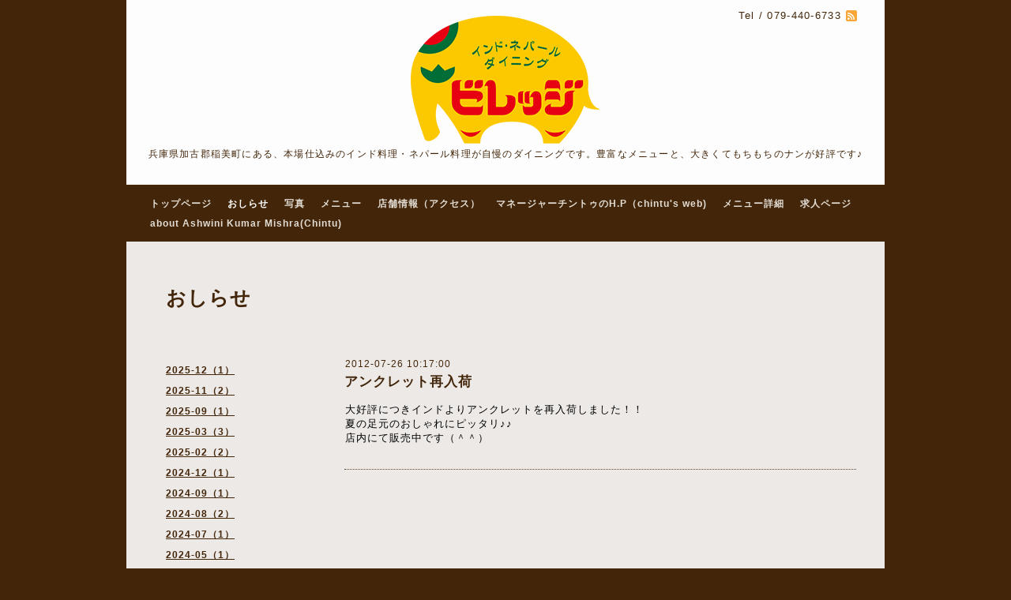

--- FILE ---
content_type: text/html; charset=utf-8
request_url: https://village-inami.com/info/296983
body_size: 4603
content:
<!DOCTYPE html PUBLIC "-//W3C//DTD XHTML 1.0 Transitional//EN" "http://www.w3.org/TR/xhtml1/DTD/xhtml1-transitional.dtd">
<html xmlns="http://www.w3.org/1999/xhtml" xml:lang="ja" lang="ja">
<head>
<meta http-equiv="content-type" content="text/html; charset=utf-8" />
<title>稲美町のインド・ネパール ダイニング　ビレッジ - アンクレット再入荷</title>
<meta name="viewport" content="width=device-width, initial-scale=1, maximum-scale=1, user-scalable=yes" />
<meta name="keywords" content="インド・ネパール ダイニング　ビレッジ,アジア・エスニック" />
<meta name="description" content="兵庫県加古郡稲美町にある、本場仕込みのインド料理・ネパール料理が自慢のダイニングです。豊富なメニューと、大きくてもちもちのナンが好評です♪" />
<meta property="og:title" content="アンクレット再入荷" />
<meta property="og:image" content="https://cdn.goope.jp/2216/141217140516k4ca.png" />
<meta property="og:site_name" content="稲美町のインド・ネパール ダイニング　ビレッジ" />
<meta http-equiv="content-style-type" content="text/css" />
<meta http-equiv="content-script-type" content="text/javascript" />
<link rel="shortcut icon" href="//cdn.goope.jp/2216/200619122901-5eec30fd55147.ico" />
<link rel="alternate" type="application/rss+xml" title="稲美町のインド・ネパール ダイニング　ビレッジ / RSS" href="/feed.rss" />
<style type="text/css" media="all">@import "/style.css?169300-1723197931";</style>
<script type="text/javascript" src="/assets/jquery/jquery-1.9.1.min.js"></script>
<script type="text/javascript" src="/js/tooltip.js"></script>
<script type="text/javascript" src="/assets/colorbox/jquery.colorbox-min.js"></script>
<script type="text/javascript" src="/assets/jscrollpane/jscrollpane.js"></script>
<script type="text/javascript" src="/assets/bgstretcher/bgstretcher.js"></script>
<script type="text/javascript" src="/assets/responsiveslides/responsiveslides.min.js"></script>
<script type="text/javascript" src="/assets/footerfixed/footerfixed.js"></script>

<script>
    $(document).ready(function(){
        $("#main").find(".thickbox").colorbox({rel:'thickbox',maxWidth: '98%'});  
    });
</script> 

<!-- Google tag (gtag.js) -->
<script async src="https://www.googletagmanager.com/gtag/js?id=G-MDR67H7HZQ"></script>
<script>
  window.dataLayer = window.dataLayer || [];
  function gtag(){dataLayer.push(arguments);}
  gtag('js', new Date());

  gtag('config', 'G-MDR67H7HZQ');
</script>

</head>
    <body id="info" class="smartphone">

        <div id="wrapper" class="bg_slide">
            <div id="wrapper_inner">
            
                    <div class="shop_title">
                            <div class="shop_rss"><a href="/feed.rss"><img src="/img/icon/rss2.png" /></a></div>
                            <div class="shop_tel">Tel&nbsp;/&nbsp;079-440-6733</div>
                    </div>        
    
                    <div class="site_title">
                            <h1 class="site_logo"><a href="https://village-inami.com"><img src='//cdn.goope.jp/2216/141217140516k4ca_m.png' alt='稲美町のインド・ネパール ダイニング　ビレッジ' /></a></h1>
                            <div class="site_description site_description_smartphone">兵庫県加古郡稲美町にある、本場仕込みのインド料理・ネパール料理が自慢のダイニングです。豊富なメニューと、大きくてもちもちのナンが好評です♪</div>
                    </div>        
                
      
              
      <!-- END top -->     
          
        <!-- ナビゲーション部分ここから // -->
        <script>
        $(function(){
            $(".menubtn").click(function(){
                $("#navi_inner").slideToggle(1000);
                });
            });
        </script>
        
        <div id="navi">
            <div class="menubtn">MENU ▼</div>           
            <div id="navi_inner"> 
                <ul>
                    
                    <li><a href="/"  class="navi_top">トップページ</a></li>
                    
                    <li><a href="/info"  class="navi_info active">おしらせ</a><ul class="sub_navi">
<li><a href='/info/2025-12'>2025-12（1）</a></li>
<li><a href='/info/2025-11'>2025-11（2）</a></li>
<li><a href='/info/2025-09'>2025-09（1）</a></li>
<li><a href='/info/2025-03'>2025-03（3）</a></li>
<li><a href='/info/2025-02'>2025-02（2）</a></li>
<li><a href='/info/2024-12'>2024-12（1）</a></li>
<li><a href='/info/2024-09'>2024-09（1）</a></li>
<li><a href='/info/2024-08'>2024-08（2）</a></li>
<li><a href='/info/2024-07'>2024-07（1）</a></li>
<li><a href='/info/2024-05'>2024-05（1）</a></li>
<li><a href='/info/2023-12'>2023-12（1）</a></li>
<li><a href='/info/2023-10'>2023-10（1）</a></li>
<li><a href='/info/2023-09'>2023-09（1）</a></li>
<li><a href='/info/2023-08'>2023-08（2）</a></li>
<li><a href='/info/2023-07'>2023-07（2）</a></li>
<li><a href='/info/2023-06'>2023-06（1）</a></li>
<li><a href='/info/2023-05'>2023-05（3）</a></li>
<li><a href='/info/2023-04'>2023-04（4）</a></li>
<li><a href='/info/2023-03'>2023-03（2）</a></li>
<li><a href='/info/2023-02'>2023-02（2）</a></li>
<li><a href='/info/2023-01'>2023-01（1）</a></li>
<li><a href='/info/2022-12'>2022-12（3）</a></li>
<li><a href='/info/2022-11'>2022-11（1）</a></li>
<li><a href='/info/2022-08'>2022-08（1）</a></li>
<li><a href='/info/2022-03'>2022-03（1）</a></li>
<li><a href='/info/2022-01'>2022-01（1）</a></li>
<li><a href='/info/2021-12'>2021-12（1）</a></li>
<li><a href='/info/2021-10'>2021-10（2）</a></li>
<li><a href='/info/2021-08'>2021-08（1）</a></li>
<li><a href='/info/2021-07'>2021-07（1）</a></li>
<li><a href='/info/2021-06'>2021-06（1）</a></li>
<li><a href='/info/2021-04'>2021-04（1）</a></li>
<li><a href='/info/2021-02'>2021-02（1）</a></li>
<li><a href='/info/2021-01'>2021-01（1）</a></li>
<li><a href='/info/2020-07'>2020-07（2）</a></li>
<li><a href='/info/2020-05'>2020-05（1）</a></li>
<li><a href='/info/2020-04'>2020-04（1）</a></li>
<li><a href='/info/2019-12'>2019-12（2）</a></li>
<li><a href='/info/2019-10'>2019-10（1）</a></li>
<li><a href='/info/2019-07'>2019-07（1）</a></li>
<li><a href='/info/2019-05'>2019-05（1）</a></li>
<li><a href='/info/2019-04'>2019-04（2）</a></li>
<li><a href='/info/2019-03'>2019-03（2）</a></li>
<li><a href='/info/2019-02'>2019-02（1）</a></li>
<li><a href='/info/2018-12'>2018-12（1）</a></li>
<li><a href='/info/2018-11'>2018-11（1）</a></li>
<li><a href='/info/2018-10'>2018-10（2）</a></li>
<li><a href='/info/2018-09'>2018-09（1）</a></li>
<li><a href='/info/2018-02'>2018-02（1）</a></li>
<li><a href='/info/2017-10'>2017-10（1）</a></li>
<li><a href='/info/2017-07'>2017-07（2）</a></li>
<li><a href='/info/2017-05'>2017-05（1）</a></li>
<li><a href='/info/2017-04'>2017-04（1）</a></li>
<li><a href='/info/2017-02'>2017-02（1）</a></li>
<li><a href='/info/2016-12'>2016-12（1）</a></li>
<li><a href='/info/2016-10'>2016-10（1）</a></li>
<li><a href='/info/2016-06'>2016-06（1）</a></li>
<li><a href='/info/2016-05'>2016-05（3）</a></li>
<li><a href='/info/2016-01'>2016-01（2）</a></li>
<li><a href='/info/2015-12'>2015-12（2）</a></li>
<li><a href='/info/2014-10'>2014-10（1）</a></li>
<li><a href='/info/2014-08'>2014-08（1）</a></li>
<li><a href='/info/2014-07'>2014-07（1）</a></li>
<li><a href='/info/2014-06'>2014-06（1）</a></li>
<li><a href='/info/2013-12'>2013-12（1）</a></li>
<li><a href='/info/2013-09'>2013-09（1）</a></li>
<li><a href='/info/2013-07'>2013-07（1）</a></li>
<li><a href='/info/2013-06'>2013-06（1）</a></li>
<li><a href='/info/2013-02'>2013-02（1）</a></li>
<li><a href='/info/2012-11'>2012-11（1）</a></li>
<li><a href='/info/2012-10'>2012-10（1）</a></li>
<li><a href='/info/2012-09'>2012-09（2）</a></li>
<li><a href='/info/2012-07'>2012-07（1）</a></li>
<li><a href='/info/2012-05'>2012-05（4）</a></li>
<li><a href='/info/2012-02'>2012-02（2）</a></li>
<li><a href='/info/2012-01'>2012-01（1）</a></li>
<li><a href='/info/2011-12'>2011-12（1）</a></li>
<li><a href='/info/2011-10'>2011-10（2）</a></li>
<li><a href='/info/2011-09'>2011-09（2）</a></li>
<li><a href='/info/2011-08'>2011-08（2）</a></li>
<li><a href='/info/2011-07'>2011-07（3）</a></li>
<li><a href='/info/2011-06'>2011-06（1）</a></li>
<li><a href='/info/2011-05'>2011-05（2）</a></li>
<li><a href='/info/2011-04'>2011-04（1）</a></li>
<li><a href='/info/2011-03'>2011-03（3）</a></li>
<li><a href='/info/2011-02'>2011-02（2）</a></li>
<li><a href='/info/2011-01'>2011-01（4）</a></li>
<li><a href='/info/2010-12'>2010-12（2）</a></li>
<li><a href='/info/2010-11'>2010-11（4）</a></li>
<li><a href='/info/2010-07'>2010-07（1）</a></li>
<li><a href='/info/2010-04'>2010-04（1）</a></li>
</ul>
</li>
                    
                    <li><a href="/photo"  class="navi_photo">写真</a></li>
                    
                    <li><a href="/menu"  class="navi_menu">メニュー</a></li>
                    
                    <li><a href="/about"  class="navi_about">店舗情報（アクセス）</a></li>
                    
                    <li><a href="http://music.geocities.jp/chintu_mishra5/" target="_blank" class="navi_links links_1660">マネージャーチントゥのH.P（chintu's web)</a></li>
                    
                    <li><a href="http://village-inami.com/photo/album/59573"  class="navi_links links_1661">メニュー詳細</a></li>
                    
                    <li><a href="/recruit"  class="navi_recruit">求人ページ</a></li>
                    
                    <li><a href="/free/chintu"  class="navi_free free_189989">about Ashwini Kumar Mishra(Chintu)</a></li>
                                                  
                </ul>
            <br class="clear" />
            </div>
        </div>
        <!-- // ナビゲーション部分ここまで -->                  
        <div class="under_navi"></div>          
      
        <div id="contents">
            <div id="contents_inner">

                <ul class="sub_navi_side">
                      
                                           
                      
                      <ul class="sub_navi">
<li><a href='/info/2025-12'>2025-12（1）</a></li>
<li><a href='/info/2025-11'>2025-11（2）</a></li>
<li><a href='/info/2025-09'>2025-09（1）</a></li>
<li><a href='/info/2025-03'>2025-03（3）</a></li>
<li><a href='/info/2025-02'>2025-02（2）</a></li>
<li><a href='/info/2024-12'>2024-12（1）</a></li>
<li><a href='/info/2024-09'>2024-09（1）</a></li>
<li><a href='/info/2024-08'>2024-08（2）</a></li>
<li><a href='/info/2024-07'>2024-07（1）</a></li>
<li><a href='/info/2024-05'>2024-05（1）</a></li>
<li><a href='/info/2023-12'>2023-12（1）</a></li>
<li><a href='/info/2023-10'>2023-10（1）</a></li>
<li><a href='/info/2023-09'>2023-09（1）</a></li>
<li><a href='/info/2023-08'>2023-08（2）</a></li>
<li><a href='/info/2023-07'>2023-07（2）</a></li>
<li><a href='/info/2023-06'>2023-06（1）</a></li>
<li><a href='/info/2023-05'>2023-05（3）</a></li>
<li><a href='/info/2023-04'>2023-04（4）</a></li>
<li><a href='/info/2023-03'>2023-03（2）</a></li>
<li><a href='/info/2023-02'>2023-02（2）</a></li>
<li><a href='/info/2023-01'>2023-01（1）</a></li>
<li><a href='/info/2022-12'>2022-12（3）</a></li>
<li><a href='/info/2022-11'>2022-11（1）</a></li>
<li><a href='/info/2022-08'>2022-08（1）</a></li>
<li><a href='/info/2022-03'>2022-03（1）</a></li>
<li><a href='/info/2022-01'>2022-01（1）</a></li>
<li><a href='/info/2021-12'>2021-12（1）</a></li>
<li><a href='/info/2021-10'>2021-10（2）</a></li>
<li><a href='/info/2021-08'>2021-08（1）</a></li>
<li><a href='/info/2021-07'>2021-07（1）</a></li>
<li><a href='/info/2021-06'>2021-06（1）</a></li>
<li><a href='/info/2021-04'>2021-04（1）</a></li>
<li><a href='/info/2021-02'>2021-02（1）</a></li>
<li><a href='/info/2021-01'>2021-01（1）</a></li>
<li><a href='/info/2020-07'>2020-07（2）</a></li>
<li><a href='/info/2020-05'>2020-05（1）</a></li>
<li><a href='/info/2020-04'>2020-04（1）</a></li>
<li><a href='/info/2019-12'>2019-12（2）</a></li>
<li><a href='/info/2019-10'>2019-10（1）</a></li>
<li><a href='/info/2019-07'>2019-07（1）</a></li>
<li><a href='/info/2019-05'>2019-05（1）</a></li>
<li><a href='/info/2019-04'>2019-04（2）</a></li>
<li><a href='/info/2019-03'>2019-03（2）</a></li>
<li><a href='/info/2019-02'>2019-02（1）</a></li>
<li><a href='/info/2018-12'>2018-12（1）</a></li>
<li><a href='/info/2018-11'>2018-11（1）</a></li>
<li><a href='/info/2018-10'>2018-10（2）</a></li>
<li><a href='/info/2018-09'>2018-09（1）</a></li>
<li><a href='/info/2018-02'>2018-02（1）</a></li>
<li><a href='/info/2017-10'>2017-10（1）</a></li>
<li><a href='/info/2017-07'>2017-07（2）</a></li>
<li><a href='/info/2017-05'>2017-05（1）</a></li>
<li><a href='/info/2017-04'>2017-04（1）</a></li>
<li><a href='/info/2017-02'>2017-02（1）</a></li>
<li><a href='/info/2016-12'>2016-12（1）</a></li>
<li><a href='/info/2016-10'>2016-10（1）</a></li>
<li><a href='/info/2016-06'>2016-06（1）</a></li>
<li><a href='/info/2016-05'>2016-05（3）</a></li>
<li><a href='/info/2016-01'>2016-01（2）</a></li>
<li><a href='/info/2015-12'>2015-12（2）</a></li>
<li><a href='/info/2014-10'>2014-10（1）</a></li>
<li><a href='/info/2014-08'>2014-08（1）</a></li>
<li><a href='/info/2014-07'>2014-07（1）</a></li>
<li><a href='/info/2014-06'>2014-06（1）</a></li>
<li><a href='/info/2013-12'>2013-12（1）</a></li>
<li><a href='/info/2013-09'>2013-09（1）</a></li>
<li><a href='/info/2013-07'>2013-07（1）</a></li>
<li><a href='/info/2013-06'>2013-06（1）</a></li>
<li><a href='/info/2013-02'>2013-02（1）</a></li>
<li><a href='/info/2012-11'>2012-11（1）</a></li>
<li><a href='/info/2012-10'>2012-10（1）</a></li>
<li><a href='/info/2012-09'>2012-09（2）</a></li>
<li><a href='/info/2012-07'>2012-07（1）</a></li>
<li><a href='/info/2012-05'>2012-05（4）</a></li>
<li><a href='/info/2012-02'>2012-02（2）</a></li>
<li><a href='/info/2012-01'>2012-01（1）</a></li>
<li><a href='/info/2011-12'>2011-12（1）</a></li>
<li><a href='/info/2011-10'>2011-10（2）</a></li>
<li><a href='/info/2011-09'>2011-09（2）</a></li>
<li><a href='/info/2011-08'>2011-08（2）</a></li>
<li><a href='/info/2011-07'>2011-07（3）</a></li>
<li><a href='/info/2011-06'>2011-06（1）</a></li>
<li><a href='/info/2011-05'>2011-05（2）</a></li>
<li><a href='/info/2011-04'>2011-04（1）</a></li>
<li><a href='/info/2011-03'>2011-03（3）</a></li>
<li><a href='/info/2011-02'>2011-02（2）</a></li>
<li><a href='/info/2011-01'>2011-01（4）</a></li>
<li><a href='/info/2010-12'>2010-12（2）</a></li>
<li><a href='/info/2010-11'>2010-11（4）</a></li>
<li><a href='/info/2010-07'>2010-07（1）</a></li>
<li><a href='/info/2010-04'>2010-04（1）</a></li>
</ul>
                     
                      
                                           
                      
                                           
                      
                                           
                      
                                           
                      
                                           
                      
                                           
                      
                                           
                                                    
                </ul>    

        <!-- メイン部分ここから -->
        <div id="main">
            <div id="main_inner">
  
    
    <!----------------------------------------------

      ページ：インフォメーション
      ---------------------------------------------->
      
    <h2 class="page_title">おしらせ</h2>
    <div class="info_area">
        <div class="autopagerize_page_element">  
            
            <div class="info ">
                <div class="info_date"> 2012-07-26 10:17:00</div>
                <div class="info_title">
                        <a href="/info/296983">アンクレット再入荷</a>
                </div>                    
                <div class="info_photo">
                  
                </div>
                <div class="info_body">
                  <p>大好評につきインドよりアンクレットを再入荷しました！！</p><p>夏の足元のおしゃれにピッタリ♪♪</p><p>店内にて販売中です（＾＾）</p>
                </div>
                <br class="clear">       
            </div>
               
        </div>
    </div>
    

    

    

    


    


    


    
    

    

    
    
  </div>
  </div>
  <!-- // メイン部分ここまで -->
        </div>
    </div>
    <!-- // contentsここまで -->
       <!-- フッター部分ここから // -->
        <div id="footer">
        <div id="footer_inner">        
    <!-- BEGIN top -->
    <!----------------------------------------------
        
          ページ：トップ
        
     ---------------------------------------------->

    <script type="text/javascript">
      $(document).ready(function(){
        $('.top_info_message,.welcome_area_message').css('visibility', 'hidden');

        var imgs = [];
      
        $(".slideshow_img").each(function(index, element) {
          imgs.push(element.src);
        });

        if (imgs.length == 0) {
           imgs = [
            "/img/theme_salon2/salon2_slide_img_2.jpg",
            "/img/theme_salon2/salon2_slide_img_3.jpg", 
            "/img/theme_salon2/salon2_slide_img_1.jpg",
          ]; 
        }

        //  Initialize Backgound Stretcher
        $('.bg_slide').bgStretcher({
          images:imgs, 
          maxWidth: 1500,
          imageWidth: 1024, 
          imageHeight: 768,
          nextSlideDelay: ,
          slideShowSpeed: 'slow',
          transitionEffect: 'fade',
          sequenceMode: 'normal',
          anchoringImg: 'center center',
          anchoring: 'center center'
        });
      });

      $(window).on('load', function() {
        $('.top_info_message,.welcome_area_message').jScrollPane();
        $('.top_info_message,.welcome_area_message').css('visibility', 'visible');
      });
    </script>

<!-- TOPの背景イメージ読み込みのためのスライド画像 // -->
<div class="bgstretcher_img">
  
</div>

                <div id="welcome_info_area" class="clearfix">
                    <div class="welcome_info_area_inner">
                              <div class="welcome_area">
                                  <h2 class="welcome_area_title">Welcome</h2>
                                  <ul class="welcome_area_message welcome_area_message_smartphone"><li></li></ul>
                              </div>                    
                              <div class="top_info_area">
                                  <h2 class="top_info_title">Information</h2>

                                  <ul class="top_info_message top_info_message_smartphone">
                                      
                                  </ul>
                              
                              </div>  
                    </div>            
                </div>                                            
                

         <script type="text/javascript">
    $(window).on('load', function() {
        $('.today_area').jScrollPane();
    });
     </script>       
              <!-- サイドバー部分ここから // -->
              <div id="sidebar">
                  <div id="sidebar_inner" class="clearfix">
                      
                       <!-- ナビゲーションパーツここから // -->
                        <div class="navi_parts_smartphone">
                        <div id="social_widgets">
<div  id="widget_facebook_like" class="social_widget">
<div style="text-align:left;padding-bottom:10px;">
<iframe src="//www.facebook.com/plugins/like.php?href=https%3A%2F%2Fvillage-inami.com&amp;width&amp;layout=button_count&amp;action=like&amp;show_faces=false&amp;share=true&amp;height=21&amp;appId=837439917751931" scrolling="no" frameborder="0" style="border:none; overflow:hidden; height:21px;" allowTransparency="true"></iframe>
</div>
</div>
<div id="widget_facebook_follow" class="social_widget social_widget_facebook_likebox">
<div style="text-align:left;padding-bottom:10px;">
  <iframe src="https://www.facebook.com/plugins/page.php?href=https%3A%2F%2Fwww.facebook.com%2F194733040575066&tabs&width=340&height=70&small_header=true&adapt_container_width=true&hide_cover=true&show_facepile=false&appId" width="340" height="70" style="border:none;overflow:hidden;width:100%;" scrolling="no" frameborder="0" allowTransparency="true"></iframe>
</div>
</div>

</div>

                        </div>
                       <!-- // ナビゲーションパーツここまで -->
                       
                <div class="today_area today_area_smartphone">
                      <div class="today_title">2026.01.20 Tuesday</div>
                          
                  </div> 

        <div class="counter_area counter_area_smartphone">
            <div class="counter_title">カウンター</div>
            <div class="counter_today">
            Today&nbsp;:&nbsp;<span class="num">82</span>
            </div>
            <div class="counter_yesterday">
            Yesterday&nbsp;:&nbsp;<span class="num">166</span>
            </div>
            <div class="counter_total">
            Total&nbsp;:&nbsp;<span class="num">778611</span>
            </div>
        </div>
        
        <div class="qr_area qr_area_smartphone">
            <div class="qr_title">携帯サイト</div>
            <div class="qr_img"><img src="//r.goope.jp/qr/village-inami"width="100" height="100" /></div>
        </div>  

</div>
</div>

<!-- // サイドバー部分ここまで -->   

                    <!-- // コピーライト部分ここから -->   
                    <div id="footer_copyright">    
                          <div id="footer_copyright_inner">                                                    
                              <!--  スマホ用店舗名表示部分 -->
                              <div class="shop_title_footer clearfix">
                                  <div class="shop_info_footer">
                                      <div class="shop_rss_footer"><a href="/feed.rss"><img src="/img/icon/rss2.png" /></a></div>
                                      <div class="shop_name_footer">インド・ネパール ダイニング＆カフェ　ビレッジ&nbsp; </div>
                                  </div>
                                  <div class="shop_tel_footer">079-440-6733</div>
                              </div>
                              <!--  スマホ用店舗名表示部分ここまで -->         
                              <div>     
                                  <div class="copyright copyright_smartphone">&copy;2026 <a href="https://village-inami.com">インド・ネパール ダイニング＆カフェ　ビレッジ</a>. All Rights Reserved.
                                  </div>       
                                  <div class="powered powered_smartphone"></div>      
                          </div>              
                        </div>
                    </div>  
                    <!-- // コピーライト部分ここまで -->   
            </div>
            </div>
            <!-- // フッター部分ここまで -->
         
        <!-- wrapper_innerここまで -->     
        </div>
    <!--  wrapperここまで -->     
    </div>




</body>
</html>            

--- FILE ---
content_type: text/css; charset=utf-8
request_url: https://village-inami.com/style.css?169300-1723197931
body_size: 11099
content:
/* -----------------------------------------

  Goope Style / Salon2

----------------------------------------- */
/* -----------------------------------------
カラーCSS読み込み
----------------------------------------- */



/* ---------------------------------

 reset CSS

--------------------------------- */

html,div,span,object,iframe,h1,h2,h3,h4,h5,h6,p,blockquote,pre,abbr,address,cite,code,del,dfn,em,img,ins,kbd,q,samp,small,strong,sub,sup,var,b,i,dl,dt,dd,ol,ul,li,fieldset,form,label,legend,table,caption,tbody,tfoot,thead,tr,th,td,article,aside,canvas,details,figcaption,figure,footer,header,hgroup,menu,nav,section,summary,time,mark,audio,video{margin:0;padding:0;border:0;outline:0;font-size:100%;vertical-align:baseline;background:transparent}
article,aside,details,figcaption,figure,footer,header,hgroup,menu,nav,section{display:block}
nav ul{list-style:none}
blockquote,q{quotes:none}
blockquote:before,blockquote:after,q:before,q:after{content:none}
a{margin:0;padding:0;font-size:100%;vertical-align:baseline;background:transparent}
ins{background-color:#ff9;color:#000;text-decoration:none}
mark{background-color:#ff9;color:#000;font-style:italic;font-weight:bold}
del{text-decoration:line-through}
abbr[title],dfn[title]{border-bottom:1px dotted;cursor:help}
hr{display:block;height:1px;border:0;border-top:1px solid #ccc;margin:1em 0;padding:0}
input,select{vertical-align:middle}
	
/* --------------------------------------
	
	clear
	
--------------------------------------- */

br.clear {
	font-size: 0;
	line-height: 0;
	clear: both;
	}

.clearfix:after {
	content: ".";
	display: block;
	height: 0;
	visibility: hidden;
	clear: both;
	}

/* --------------------------------------
	
	HTML再定義

--------------------------------------- */

html { 
  height:100%; 
  }

body{
    background:#43260a  repeat center top fixed;
    font:13px  arial,helvetica,"ＭＳ Ｐゴシック", "hiragino kaku gothic pro", "ヒラギノ角ゴ pro w3", "メイリオ", meiryo, "ＭＳ Ｐゴシック";
    letter-spacing:1px;
    word-wrap:break-word;
    height:100%;
    width:100%;
    margin:0 auto;
    }
 

html>body #wrapper {
  width: 960px;
  margin: 0 auto;
  height: auto !important; /*IE6対策*/
  height:100%; /*IE6対策*/
  min-height: 100%;
  background-image: url(/img/theme_salon2/white_09.png);
  background-repeat :repeat;
  } 
	
*html body #wrapper {
  margin: 0 35px;
  background-color: #ffffff;  
  filter:progid:DXImageTransform.Microsoft.AlphaImageLoader(src='/img/theme_salon2/white_09.png', sizingMethod='scale');
  }	

/* --- トップページのみ --- */     
body#top div#wrapper {
  width: 100%;
  height:auto !important; /*IE6対策*/
  height:100%; /*IE6対策*/
  min-height: 100%;
  background-image: none;  
  background-color: #65411f;
  } 
/* --- トップページのみ --- */   	 

div#wrapper_inner {
  height: auto;
  margin: 0 auto;
  }		
	
body#top div#wrapper_inner {
  height: auto;
  margin: 0 auto;
  }			

br.clear {
  font-size: 0;
  line-height: 0;
  clear: both;
  }

div#contents {
  margin: 0 auto; 
  padding-bottom: 50px;
  width: 960px;
  }
  
div#contents_inner {
  overflow:hidden;
  margin: 0 35px;
  }  
  
/* --- トップページのみ --- */   
body#top div#contents {
  margin: 0 auto;
  width: 100%;
  padding-bottom: 0px;
  }  
body#top div#contents_inner {
  margin: 0;
  }    		
/* --- トップページのみ --- */       		
	
div#header_inner {
  margin: 0;
  }	

div#main {
  float:right;
	}

/* --- Main float none area--- */  
body#free div#main, 	
body#reservation div#main, 	
body#coupon div#main, 	
body#contact div#main, 	
body#calendar div#main, 	
body#about div#main {
  float: none;
  }	
/* --- Main float none area--- */   
	
/* --- トップページのみ --- */   
body#top div#main {
  float: none;
  }
/* --- トップページのみ --- */   	
	
#main_inner {
  margin: 0;
  }	
  
.navi_parts_detail {
  text-align: left;
  }  

.rslides {
  display: none;
  }
   
/* --------------------------------------
	リンク
--------------------------------------- */

a:link {
	color: #43260a;
	text-decoration: none;
	}
	
a:visited {
	color: #43260a;
	text-decoration: none;
	}
  	
a:hover {
	color: #b1a185;
	text-decoration: none;
	}
	
a:active {
	color: #43260a;
	text-decoration: none;
	outline: none;
	}

/* --------------------------------------
	ヘッダー
	--------------------------------------- */

.shop_title {
    width:960px;
    position:relative;
    top:10px;
    margin:0 auto;
    text-align:right;
    }


.shop_rss {
    margin:3px 35px 0 6px;
    float:right;
    }


.shop_tel {
    color:#43260a;
    margin:2px 0 0 6px;
    font-size:13px;
    letter-spacing:0.1em;
    float:right;
    }


/* --------------------------------------
	ページタイトル
--------------------------------------- */

#main h2.page_title {
  color: #43260a;
  font-size: 25px;
  font-weight: bolder;
  text-align: left;
  margin: 0 0 0 -225px;
  _margin: 0;
  padding: 0 0 60px 0;
  }
  
/* --- 	サイドナビがないページ用 ---*/
body#free  #main h2.page_title, 	
body#reservation  #main h2.page_title, 	
body#coupon  #main h2.page_title, 	
body#contact  #main h2.page_title, 	   
body#about #main h2.page_title {
  margin: 0 !important;
  }  
 /* --- 	サイドナビがないページ用 ---*/
  
/* --- 	カレンダーページにのみ適用---*/
body#calendar #main h2.page_title  {
  margin: 0 0 20px 0;
  padding: 0 0 40px 0;  
  }  
/* --- 	カレンダーページにのみ適用 ---*/ 

/* --------------------------------------
	ナビゲーション
--------------------------------------- */
  
.menubtn {
  display: none;
  }  
  
body #navi {
  width: 960px;
  _width: 1000px;/*IE6対策*/
  margin-bottom: 55px;    
  background-repeat :repeat;  
  }   
  
html>body #navi {
  background-image: url(/img/theme_salon2/brown_09.png);
  background: #43260a;		
  } 
	
*html body #navi {
  filter:progid:DXImageTransform.Microsoft.AlphaImageLoader(src='/img/theme_salon2/brown_09.png', sizingMethod='scale');
  }  

/* --- トップページのみ --- */    
body#top #navi {
  width: 100%;
  position: static;
  margin: 0; 
  _position: absolute;/*IE6対策*/
  }	
/* --- トップページのみ --- */   

#navi_inner {
  display: block;
  padding: 0 0 10px 0;
  width: 960px;
  margin: 0 auto;
  overflow: hidden;
  }     
	
#navi_inner ul {
  list-style-type: none;
  padding: 12px 0 0;
  margin: 0 10px;
  line-height: 25px;
  position: relative;
  left: 50%;
  float: left;
  } 		
		
#navi_inner ul li {
  font-weight: bolder;  
  position: relative;
  left: -50%;
  float: left;
  }		

#navi_inner ul li a {
  display: block;
  padding: 0 10px 0;
  color: #e2dcd3;
  font-size: 12px;
  text-decoration: none;
  }
								
#navi_inner ul li a:hover {
  color: #ffffff;
  }

html>body #navi ul li .active {
  color: #ffffff;
  }
  
/* スマホ用サブナビを非表示 */
#navi ul.sub_navi {
  display: none !important;
  }
  
/* PC用サブナビ */  
.sub_navi_side {
  float: left;
  font-size: 12px;
  width: 200px;
  position: relative;
  padding: 0;
  top: 100px;
  }
  
.sub_navi_side ul.sub_navi {
  padding: 0;
  }  
  
body#free  .sub_navi_side, 	
body#reservation  .sub_navi_side, 	
body#coupon  .sub_navi_side, 	
body#contact  .sub_navi_side, 	   
body#about .sub_navi_side,
body#calendar .sub_navi_side {
  display: none;
  }  
  
ul.sub_navi_side li {
  }

ul.sub_navi_side li a {
  margin-bottom: 1px;
  padding: 0 15px 8px 15px;
  display: block;
  color: #43260a;
  font-weight: bold;
  text-decoration: underline;
  } 
  
ul.sub_navi_side li a:hover {
  color: #b1a185;
  }  
	
/* フリーページナビゲーション用 */
	
.free_area {
  }	

body .site_title {
  width: 960px;
  margin: 0 auto ;
  *margin: -20px auto 0; /* IE6,IE7のみ */
  text-align: center;
  padding: 10px 0 30px 0;   
  background-repeat : repeat;
  }        

html>body .site_title {
  background-image: url(/img/theme_salon2/white_09.png);
  } 
	
*html body .site_title {
  filter:progid:DXImageTransform.Microsoft.AlphaImageLoader(src='/img/theme_salon2/white_09.png', sizingMethod='scale');
  }	  

/* --- トップページのみ --- */    	
body#top .site_title {
  width: 100%;  
  }	
/* --- トップページのみ --- */	
  
h1.site_logo {
  width: 960px;
  margin: 0 auto;
  font-weight: bold;
  font: 45px  futura,Arial,Helvetica,"ＭＳ Ｐゴシック", "Hiragino Kaku Gothic Pro", "ヒラギノ角ゴ Pro W3", "メイリオ", Meiryo, "ＭＳ Ｐゴシック";
  padding: 10px 0 5px 0;	
  }
	
.site_description {
    width:960px;
    color:#43260a;
    letter-spacing:0.1em;
    margin:0 auto;
    font:12px  futura,arial,helvetica,"ＭＳ Ｐゴシック", "hiragino kaku gothic pro", "ヒラギノ角ゴ pro w3", "メイリオ", meiryo, "ＭＳ Ｐゴシック";
    }
  	

body#top .under_navi {
  padding-bottom: 300px;
  }		
  
h1.site_logo a:visited {
  text-decoration: underline;
  }
  	
h1.site_logo a:hover {
  text-decoration: underline;
  }
	
h1.site_logo a:active {
  text-decoration: underline;
  } 
		
/* --------------------------------------
	
	サイドバー
--------------------------------------- */

#sidebar {
  width: 960px;
  margin: 0 auto;
  }

#sidebar_inner {
  margin: 0 35px;  
  }
  
/* ナビパーツ */
div#navi_parts {
  font-size: 12px;
  margin: 0 50px 0 0;
  padding: 20px 0;  
  float: left;  
  color: #ffffff;
  }
  
.navi_parts_detail {
  float: left;
  margin: 0 20px 0 0; 
  } 		

/* today */
.today_area {
    margin:20px 40px 20px 0;
    font-size:12px;
    padding:0 40px 0 0;
    float:left;
    height:140px;
    color:#ffffff;
    border-right:1px solid #464646;
    display:none;
    }

  
.today_area a:link {
  text-decoration: underline;
  }
        	
.today_area a:visited {
  text-decoration: underline;
  }
	
.today_area a:hover {
  text-decoration: underline;
  }
        	
.today_area a:active {
  text-decoration: underline;
  }    

.today_title {
  font-weight: bolder;
  }

.today_schedule {
  margin: 10px 0 0 0;
  padding: 0px;
  }
	
.today_schedule a {
  color: #ffffff;
  }
	
/* カウンター */

.counter_area {
    float:left;
    margin:20px 40px 20px 0;
    padding:0 40px 0 0;
    height:140px;
    border-right:1px solid #464646;
    color:#ffffff;
    display:none;
    }


.counter_title {
  font-size: 12px;
  font-weight: bolder;
  margin-bottom: 10px;
  }
		
.counter_today {
  margin: 0 0 7px 1px;
  }
	
.counter_today span.num {
  font-weight: bolder;
  }
	
.counter_yesterday {
  margin: 0 0 7px 1px;
  }
	
.counter_yesterday span.num {
  font-weight: bolder;
  }
	
.counter_total {
  margin: 0 0 0 1px;
  }
  
.counter_total span.num {
  font-weight: bolder;
  }	

/* QRコード */

.qr_area {
    float:left !important;
    margin:20px 40px 20px 0 !important;
    padding:0 40px 0 0 !important;
    height:140px !important;
    border-right:1px solid #464646 !important;
    display:none;
    }


.qr_title {
  margin-bottom: 10px;
  font-size: 12px;
  font-weight: bolder;
  }

.qr_img {
  }

/* --------------------------------------
	フッター
--------------------------------------- */

html>body #footer {
  clear: both;
  margin: 0 auto;
  width: 960px;
  color: #ffffff;
  background-image: url(/img/theme_salon2/brown_08.png);
  background-repeat: repeat;
  } 
	
*html body #footer {
  clear: both;
  margin: 0 auto;
  width: 960px;
  color: #ffffff;
  background-repeat :repeat;
  filter:progid:DXImageTransform.Microsoft.AlphaImageLoader(src='/img/theme_salon2/brown_08.png', sizingMethod='scale');
  }	
  
/* --- トップページのみ --- */ 
html>body#top #footer {
  width: 100%;
  }	
*html body#top #footer {
  width: 100%;
  }	
/* --- トップページのみ --- */ 
	
div#footer_copyright {
  width: 100%;
  height: 40px;
  background-color: #43260a;
  }	

div#footer_copyright_inner {
  width: 960px;
  margin: 0  auto;
  }	

.shop_title_footer{
  display: none;
  }

.copyright {
    margin:10px 35px;
    float:left;
    font-size:12px;
    }


.powered {
    margin:10px 35px;
    float:right;
    font-size:12px;
    display:none;
    }

    
.powered a:link,
.copyright a:link {
  color: #ffffff;
  text-decoration: underline;
  }
	
.powered a:visited,
.copyright a:visited {
  color: #ffffff;
  text-decoration: underline;
  }
	
.powered a:hover,
.copyright a:hover {
  color: #ffffff;
  text-decoration: underline;
  }
  
.powered a:active,
.copyright a:active {
  color: #ffffff;
  text-decoration: underline;
  }

/* --------------------------------------
	トップ
--------------------------------------- */

/* --トップ以外のwelcomeエリアを見えなくする-- */
body#info #welcome_info_area , 	  
body#photo #welcome_info_area , 	 
body#menu #welcome_info_area , 	
body#calendar #welcome_info_area , 	   
body#about #welcome_info_area ,
body#contact #welcome_info_area , 	  
body#coupon #welcome_info_area , 	
body#reservation #welcome_info_area , 	
body#free #welcome_info_area  {
  display: none;
  }  

#welcome_info_area {
  color: #ffffff;
  width: 100%;
  line-height: 17px;
  padding-top: 20px;  	
  }
  
.welcome_info_area_inner {
  width: 960px;
  margin: 0 auto;    
  }  

.welcome_area {
  height: 100px;
  width: 410px;  
  float: left;
  margin-left: 35px;
  padding: 0 0 0 0;    
  } 
  
.welcome_area_title {
  font-size: 17px;
  font-weight: normal;
  margin: 0 0 10px 0;
  }
		
.welcome_area_message {
  font-size: 11px;
  height: 50px;
  }
	
.top_info_area {
  float: right;
  width: 410px;  
  margin-right: 35px;  
  list-style-type: none;
  }
	
.top_info_title {
  font-size: 17px;
  font-weight: normal;
  padding: 0 0 0 0;
  margin: 0 0 10px 0;
  text-align: left;	
  }
	
.top_info_message {
  font-size: 11px;
  height: 50px;
  }	
	
.top_info_message li a {
  color: #ffffff;
  font-size: 11px;
  margin: 0 0 5px 0;
  text-decoration: underline;	
  }
		
.top_info_date{
  margin-right: 10px;	
  }		
		
/* --------------------------------------
	インフォメーション
--------------------------------------- */

.info_area {
  width: 650px;
  margin: 0 0 32px 0;
  }

.info {
  width: 650px;
  padding:0 1px;  
  margin: 0 0 25px 0;
  }
	
.info_photo {
  padding: 0 1px;
  margin: 0 0 15px 0;
  }	
	
.info_photo img {
  }	

.info_date {
  color: #43260a;
  font-size: 12px;
  margin: 0 0 4px 0;
  padding: 0 1px 0 1px;
  }
	
.info_title {
  padding: 0;
  font-size: 17px;
  font-weight: bolder;
  margin: 0 0 10px 0;
  }
	
.info_body {
  color: #000000;
  padding: 0 1px 30px 1px;
  border-bottom: 1px dotted #5c4229; 
  }

.info_area a:hover {
  text-decoration: underline;
  }

/* --------------------------------------
	カレンダー
--------------------------------------- */

.calendar_area {
	margin: 0 0 35px 0;
	width: 100%;
	}
	
.calendar_area a:link {
  text-decoration: underline;
  }
        	
.calendar_area a:visited {
	text-decoration: underline;
	}
	
.calendar_area a:hover {
	text-decoration: underline;
	}
        	
.calendar_area  a:active {
	text-decoration: underline;
	}

.calendar_header {
    color: #43260a;
	margin: 0 0 50px 0;
	font-size: 13px;
	text-align: center;
	font-weight: bolder;
	}
	
.calendar_header a {
	margin: 0 12px;
	font-size: 13px;
	text-align: center;
	font-weight: normal;
	}	
		
.table_calendar th {
	text-align: center;
	font-size: 10px;
	border-bottom: 1px solid #848484;
	padding: 0 0 5px 0;
	}
	
.table_calendar th.sun {
	color: #ff3355;
	}
				
.table_calendar th.sat {
	color: #0250d0;
	}
	
.table_calendar td {
	border-bottom: 1px solid #848484;
	border-left: 1px solid  #848484;
	width: 14%;
	height: 100px;
	text-align: center;
	padding: 0 0 5px 0;
	}
				
.table_calendar td img {
	padding: 20px;
	}
					
.table_calendar td img:hover {
	border: 2px solid  #848484;
	padding: 18px;
	}

.table_calendar td.sun {
	}
				
.table_calendar td.sat {
	border-right: 1px solid  #848484;
	}
				
.table_calendar td p.day {
	font-size: 14px;
	line-height: 14px;
	margin: 2px 5px 0 5px;
	padding: 0;
	text-align: right;
	}
				
.table_calendar td.sun p.day {
  color: #ff3355;
  }
					
.table_calendar td.sat p.day {
  color: #0250d0;
  }
	
.schedule {
  margin: 0 0 20px 0;
  }
	
.schedule a:link {
  text-decoration: underline;
  }
        	
.schedule a:visited {
  text-decoration: underline;
  }
	
.schedule a:hover {
  text-decoration: underline;
  }
        	
.schedule a:active {
  text-decoration: underline;
  }
		
.schedule_date {
  font-weight: bolder;
  font-size: 17px;
  margin: 0 0 12px 0;
  padding: 0 0 6px 0;
  border-bottom: 1px dotted #5c4229; 
  }
			
.schedule ul {
  list-style: none;
  margin: 0 0 40px 0;
  }
			
.schedule ul li {
  margin: 0 0 10px 0;
  line-height: 20px;
  }
				
.schedule_category {
  padding: 5px 7px;
  margin:0 10px 0 0;
  font-size: 10px;
  background-color: #43260a;;
  color: #ffffff;
  }
				
.schedule_time {
  font-weight: bolder;
  }
					
.schedule_title {
  font-weight: bolder;
  }

.schedule_detail {
  width: 650px;
  margin: 0 0 36px 0;
  padding: 0 0 8px 0;
  padding: 0 0 8px 0;
  }
    		
.schedule_detail_date {
  font-size: 12px;
  color: #43260a;
  }
			
.schedule_detail_category {
  padding: 4px 7px;
  margin: 0 0 8px 0;
  font-size: 10px;
  background-color: #43260a;
  color: #ffffff;
  }
	
.schedule_detail_title {
  color: #43260a;
  font-weight: bolder;  
  font-size: 14px;
  margin: 10px 0 3px 0;
  }
			
.schedule_detail_body {
  color: #000000;
  line-height: 20px;
  }
			
.schedule_detail_body img {
  margin: 4px 0 10px 0;
  }

/* --------------------------------------
	メニュー
--------------------------------------- */

.menu_area {
  width:650px;
	margin: 0 0 40px 0;
	}

.menu_list {
	margin: 0 0 50px 0;
	}

.menu_category {
	margin: 0 0 25px 0;
	padding: 0 0 10px;
	font-weight: bolder;
	font-size: 17px;
	border-bottom: 1px dotted #5c4229;
	}

.menu_title {
	font-size: 15px;
	font-weight: bolder;
	line-height: 24px;
	padding:0 1px;
	}
	
.menu {
	margin: 0 0 15px 0;
	}	

.menu_price {
  color:	#000000;	
	font-size: 14px;
	font-weight: bolder;
	line-height: 24px;
	margin: 0 0 3px 0;
	padding:0 1px;
	}

.menu_body {
	clear: both;
	line-height: 18px;
	width: 100%;
	color: #000000;
	margin: 0;
	padding: 0 1px;
	}
			
.menu_body img {
	float: left;
	margin: 0 10px 0 0;
	padding:0 1px;
	}

.menu_body p img {
  float: none;
  }   
	
.menu_area a:link {
  text-decoration: underline;  
	}
	
a:visited {
  text-decoration: underline;  
	}	

.menu_area a:hover {	
	text-decoration: underline;
	}
	
.menu_area a:active {
	text-decoration: underline;
	}		 		

/* --------------------------------------
	フォトギャラリー
--------------------------------------- */

.album_title {
  color: #43260a;
  margin: 0 0 25px 0;
  padding: 0 0 10px;
  font-weight: bolder;
  font-size: 17px;
  border-bottom: 1px dotted #5c4229;
  }

.photo_area {
  width: 650px;
  margin: 0 0 32px 0;
  }

.album {
  margin: 0 0 30px 0;
  padding: 0 0 0 15px;
  }
	
.album:last-child {
  padding: 0 0 15px 15px;
  }	
			
.photo_thumb {
  float: left;
  margin: 0 15px 15px 0;
  }

.photo {
  width: 100%;
  margin: 0 5px 25px 0;
  }

.photo_image {
  margin: 0 0 10px 0;
  padding:0 1px;
  }
	
.photo_date {
  color: #43260a;
  text-align: left;
  margin-bottom: 4px;
  padding:0 1px 0 1px;
  }

.photo_title {
  color: #43260a;
  font-size: 15px;
  font-weight: bolder;
  margin: 0 0 10px 0;
  padding:0 1px;
  }

.photo_body {
  color: #6a6a6a;  
  line-height: 20px;
  padding: 0 1px 25px 1px;
  border-bottom: 1px dotted #5c4229;
  }
	
.photo_area a:hover {
  text-decoration: underline;
  }	
	
/* --------------------------------------
	クーポン
--------------------------------------- */
	
.coupon_area a:link {
  text-decoration: underline;
  }
	
.coupon_area a:visited {
  text-decoration: underline;
  }
	
.coupon_area a:hover {
  text-decoration: underline;
  }
	
.coupon_area a:active {
  text-decoration: underline;
  }

.coupon_area {
  margin-bottom: 40px;
  }	
	
.coupon {
  padding: 0;
  margin-bottom: 20px;
  }
			
.coupon_image img {
  float: left;
  margin: 0 25px 25px 0;
  }

.coupon_qr {
  width: 110px;
  }

.coupon_title {
  font-weight: bolder;
  margin-bottom: 10px;
  font-size: 17px;
  }
	
.coupon_body {
  float: left;
  }	

.coupon_body ul {
  color: #000000;  
  font-weight: bolder;
  margin-bottom: 10px;  
  }
	
.coupon_body ul li {
  list-style-type: none;
  }

.coupon_print {
  font-weight: bolder;
  }		

/* --------------------------------------
	店舗情報
--------------------------------------- */

.about_area {
  }

.map {
  width: 100%;
  height: 100%;
  margin: 0 0 25px 0;
  padding: 0;
  background: #ffffff;
  }

.detail {
  margin: 0 0 10px 0;
  }

.table_detail {
  float: right;
  width: 100%;
  border-top: 1px solid #a3a3a3;
  background-image: url(/img/theme_salon2/white_65.png);
  }
			
.table_detail th {
  width:150px;
  text-align: center;
  white-space: nowrap;
  padding: 15px 15px;
  border-bottom: 1px solid #a3a3a3;
  border-left: 1px solid #a3a3a3;
  }
				
.table_detail td {
  width: 350px;
  color: #000000;
  padding: 15px 15px;
  border-bottom: 1px solid #a3a3a3;
  border-left: 1px solid #a3a3a3;
  border-right: 1px solid #a3a3a3;		
  }

/* --------------------------------------
	お問い合わせ
--------------------------------------- */

.contact_area {
  font-weight: bolder;
  margin: 0 0 15px 0;
  display: block;
  clear: both;
  overflow: hidden;
  line-height: 17px;
  }

.contact_wrapper {
  float: right;
  }	

.contact_message {
  margin: 0 0 40px 0;
  font-size: 15px;
  line-height: 23px;
  }
	
.contact_area label {
  margin: 0 0 5px 0;
  }

.contact_area input {
  margin: 0 5px 0 0;
  font-size: 14px;
  padding: 5px;
  vertical-align: middle;
  }

.contact_area textarea {
  font-size: 14px;
  }

.contact_name {
  width: 500px;
  }
	
.contact_email {
  width: 500px;
  }
	
.contact_tel {
  width: 500px;
  }
	
.contact_body {
  height: 150px;
  width: 512px;
  }

.contact_area .button_area {
  text-align: right;
  }
	
.contact_area .button {
  color: #434343;
  background-color: #b4b4b4;
  background: -moz-linear-gradient(
  top,
  #eeeeee 0%,	
  #b4b4b4);
background: -webkit-gradient(
	linear, left top, left bottom, 
	from(#eeeeee),
	to(#b4b4b4));
-moz-border-radius: 4px;
-webkit-border-radius: 4px;
border-radius: 4px;
border: 1px solid #b4b4b4;
-moz-box-shadow:
	0px 2px 2px rgba(000,000,000,0.5),
	inset 0px 0px 1px rgba(255,255,255,1);
-webkit-box-shadow:
	0px 2px 2px rgba(000,000,000,0.5),
	inset 0px 0px 1px rgba(255,255,255,1);
box-shadow:
	0px 2px 2px rgba(000,000,000,0.5),
	inset 0px 0px 1px rgba(255,255,255,1);
  cursor: pointer;
	font-size: 14px;
	font-weight: bolder;
	margin: 10px 0; 
	padding: 11px 30px;
	width: 518px;
 }
		
.contact_small {
	width: 100px;
	}
	
.contact_medium {
	width: 200px;
	}
	
.contact_large {
	height: 100px;
	width: 500px;
	}

.checkbox {
	display: block;
	clear: both;
	padding: 0 0 5px 0;
	}
	
.checkbox input {
	display: inline;
	float: left;
	font-size: 14px;
	margin: 0 5px 0 0;
	padding: 5px;
	width: 13px;
	border: none;
	}
	
.checkbox label {
	display: block;
	width: 460px;
	float: left;
	margin: 0 0 5px 0;
	}

.radio {
	display: block;
	clear: both;
	padding: 5px 0 5px 3px;
	}
	
.radio input {
	display: inline;
	float: left;
	font-size: 14px;
	margin: 0 5px 0 0;
	padding: 5px;
	width: 13px;
	border: none;
	}
	
.radio span {
	display: block;
	width: 460px;
	float: left;
	margin: 0 0 5px 0;
	}
	
.personal_info {
  float: left;
  width: 320px;
  font-weight: bolder;
	margin: 1px 0 34px 0;
	font-size: 12px; 
	}
	
.personal_info_txt {
  margin: 8px 0 0 0; 			
  color: #000000;
  font-weight: normal;
	line-height: 150%;
	}

/* --------------------------------------
    予約ページ
--------------------------------------- */

.reservation_area {
  font-weight: bolder;
  margin: 0 0 15px 0;
  display: block;
  clear: both;
  overflow: hidden;
  line-height: 17px;
  }

.reservation_message {
	margin: 0 0 40px 0;
	font-size: 15px;
	line-height: 23px;
  }
  
.reservation_form .reservation_area label {
  margin: 0 0 5px 0;
  }
  
.reservation_form .reservation_area input {
  margin: 0 5px 0 0;
  font-size: 14px;
  padding: 5px;
  vertical-align: middle;
  }

.reservation_form .reservation_area textarea {
  margin: 0;
  font-size: 14px;
  padding: 5px;
  
  }
.reservation_form .reservation_name {
  width: 500px;
  }
  
.reservation_form .reservation_email {
  width: 500px;
  }
  
.reservation_form .reservation_tel {
  width: 500px;
  }
  
.reservation_form .reservation_memo {
  width: 500px;
  height: 100px;
  }
  
.reservation_area .button_area {
  text-align: left;
  }
  
.reservation_area .button {
  color: #434343;
	background-color: #b4b4b4;
	background: -moz-linear-gradient(
	top,
	#eeeeee 0%,
	#b4b4b4);
background: -webkit-gradient(
	linear, left top, left bottom, 
	from(#eeeeee),
	to(#b4b4b4));
-moz-border-radius: 4px;
-webkit-border-radius: 4px;
border-radius: 4px;
border: 1px solid #b4b4b4;
-moz-box-shadow:
	0px 2px 2px rgba(000,000,000,0.5),
	inset 0px 0px 1px rgba(255,255,255,1);
-webkit-box-shadow:
	0px 2px 2px rgba(000,000,000,0.5),
	inset 0px 0px 1px rgba(255,255,255,1);
box-shadow:
	0px 2px 2px rgba(000,000,000,0.5),
	inset 0px 0px 1px rgba(255,255,255,1);
  cursor: pointer;
	font-size: 14px;
	font-weight: bolder;
	margin: 10px 0; 
	padding: 11px 30px;
	width: 514px;
  }
	    
.reservation_form .reservation_small {
  width: 200px;
  }
  
.reservation_form .reservation_medium {
  width: 200px;
  }
  
.reservation_form .reservation_large {
  height: 200px;
  width: 500px;
  }

.reservation_info .reservation_tel_number {
  background: url(/img/menu/tel.gif) no-repeat 0 0;
  font-family: Arial #6a6a6a;
  font-size: 16px;
  font-weight: bolder;
  padding: 3px 5px 5px 30px;
  }

.reservation_info .reservation_tel_time {
  border: 1px solid #DD6669;
  padding: 10px;
  }

.reservation_list .reservation_title {
  font-size: 14px;
  font-weight: bolder;
  line-height: 24px;
  padding: 10px 0;
  }
  
 .reservation_area a:link {
	text-decoration: underline;
	}
	
.reservation_area a:visited {
	text-decoration: underline;
	}
	
.reservation_area a:hover {
  text-decoration: underline;
  }
  
.reservation_area a:active {
	text-decoration: underline;
	}     
  
.reservation_course_body img {  
  margin: 5px 0 0 0;
  }	
  
.reservation_course_body p {  
  font-weight: normal;
  color: #6a6a6a;
  margin: 10px 0;  
  }    

/* --------------------------------------
	pager
--------------------------------------- */

.pager {
	text-align: center;
	white-space: nowrap;
	padding: 5px 0;
	font-size: 12px;
	line-height: 16px;
	font-family: Arial;
	}

.pager a {
	margin: 0 2px;
	padding: 3px 5px;
	}
	
.pager a:link {
	color: #6a6a6a;
	text-decoration: underline;
	}
	
.pager a:visited {
	color: #6a6a6a;
	text-decoration: underline;
	}
  	
.pager a:hover {
	color: #6a6a6a;
	text-decoration: underline;
	}
	
.pager a:active {
	text-decoration: underline;
	}
	
.pager a.next {
	margin: 0 2px;
	padding: 3px 5px;
	}
	
.pager a.next:link {
	color: #6a6a6a;
	text-decoration: none;
	}
	
.pager a.next:visited {
	color: #6a6a6a;
	text-decoration: none;
	}
  	
.pager a.next:hover {
	color: #6a6a6a;
	text-decoration: none;
	}
	
.pager a.next:active {
	text-decoration: none;
	}

.pager a.chk {
	margin: 0 2px;
	padding: 5px 7px;
	background: #43260a;
	color: #ffffff;
	text-decoration: none;
	}

/*--------------------------------
	AutoPagerize
--------------------------------*/

.autopagerize_page_element {
	clear: both;
	}

#hr {
	border: none;
	margin-top: 20px;
	}
	
.autopagerize_link {
	margin-bottom: 20px;
	}

/* --------------------------------------
	tooltip
--------------------------------------- */

.hotspot {
	cursor: pointer;
	}

#tt {
	position: absolute;
	display: block;
	background: url(/img/tooltip/tt_left.gif) top left no-repeat;
	}
	
#tttop {
	display: block;
	height: 5px;
	margin-left: 5px;
	background: url(/img/tooltip/tt_top.gif) top right no-repeat;
	overflow: hidden;
	}
	
#ttcont {
	display: block;
	padding: 2px 12px 3px 7px;
	margin-left: 5px;
	background: #ccc;
	color: #333;
	font-size: 10px;
	line-height: 16px;
	}
	
#ttcont div.schedule_title {
  font-size: 13px;
  }
		
#ttcont div.schedule_body {
	font-size: 11px;
	}

#ttbot {
	display: block;
	height: 5px;
	margin-left: 5px;
	background: url(/img/tooltip/tt_bottom.gif) top right no-repeat;
	overflow: hidden;
	}


/* --------------------------------------
	colorbox
--------------------------------------- */

/* --------------------------------------
	colorbox
--------------------------------------- */

#colorbox, #cboxOverlay, #cboxWrapper{position:absolute; top:0; left:0; z-index:9999; overflow:hidden;}
#cboxOverlay{position:fixed; width:100%; height:100%;}
#cboxMiddleLeft, #cboxBottomLeft{clear:left;}
#cboxContent{position:relative;}
#cboxLoadedContent{overflow:auto; -webkit-overflow-scrolling: touch;}
#cboxTitle{margin:0;}
#cboxLoadingOverlay, #cboxLoadingGraphic{position:absolute; top:0; left:0; width:100%; height:100%;}
#cboxPrevious, #cboxNext, #cboxClose, #cboxSlideshow{cursor:pointer;}
.cboxPhoto{float:left; margin:auto; border:0; display:block; max-width:none;}
.cboxIframe{width:100%; height:100%; display:block; border:0;}
#colorbox, #cboxContent, #cboxLoadedContent{box-sizing:content-box; -moz-box-sizing:content-box; -webkit-box-sizing:content-box;}

/* 
    User Style:
    Change the following styles to modify the appearance of ColorBox.  They are
    ordered & tabbed in a way that represents the nesting of the generated HTML.
*/
#cboxOverlay{background:#fff;}
#colorbox{outline:0;}
    #cboxContent{margin-top:32px; overflow:visible; background:#000;}
        .cboxIframe{background:#fff;}
        #cboxError{padding:50px; border:1px solid #ccc;}
        #cboxLoadedContent{background:#000; padding:1px;}
        #cboxLoadingGraphic{background:url(/img/theme_simple2/loading.gif) no-repeat center center;}
        #cboxLoadingOverlay{background:#000;}
        #cboxTitle{position:absolute; top:-22px; left:0; color:#000;}
        #cboxCurrent{position:absolute; top:-22px; right:205px; text-indent:-9999px;}

        /* these elements are buttons, and may need to have additional styles reset to avoid unwanted base styles */
        #cboxPrevious, #cboxNext, #cboxSlideshow, #cboxClose {border:0; padding:0; margin:0; overflow:visible; text-indent:-9999px; width:20px; height:20px; position:absolute; top:-20px; background:url(/img/theme_simple2/controls.png) no-repeat 0 0;}
        
        /* avoid outlines on :active (mouseclick), but preserve outlines on :focus (tabbed navigating) */
        #cboxPrevious:active, #cboxNext:active, #cboxSlideshow:active, #cboxClose:active {outline:0;}
        #cboxPrevious{background-position:0px 0px; right:44px;}
        #cboxPrevious:hover{background-position:0px -25px;}
        #cboxNext{background-position:-25px 0px; right:22px;}
        #cboxNext:hover{background-position:-25px -25px;}
        #cboxClose{background-position:-50px 0px; right:0;}
        #cboxClose:hover{background-position:-50px -25px;}
        .cboxSlideshow_on #cboxPrevious, .cboxSlideshow_off #cboxPrevious{right:66px;}
        .cboxSlideshow_on #cboxSlideshow{background-position:-75px -25px; right:44px;}
        .cboxSlideshow_on #cboxSlideshow:hover{background-position:-100px -25px;}
        .cboxSlideshow_off #cboxSlideshow{background-position:-100px 0px; right:44px;}
        .cboxSlideshow_off #cboxSlideshow:hover{background-position:-75px -25px;}

/* --------------------------------------
jscrollpane
--------------------------------------- */        

.jspContainer {
	overflow: hidden;
	position: relative;
  }

.jspPane {
  padding: 0px !important;
	position: absolute;
  }
  
.jspPane p {
  -webkit-margin-before: 0em;
  -webkit-margin-after: 0em;
  }  

.jspVerticalBar {
  position: absolute;
  top: 0;
  right: 0px;
  width: 5px;
  height: 100%;
  background: red;
  }

.jspHorizontalBar {
  position: absolute;
  bottom: 0;
  left: 0;
  width: 100%;
  height: 16px;
  background: red;
  }

.jspVerticalBar *,
.jspHorizontalBar * {
  margin: 0;
  padding: 0;
  }

.jspCap {
  display: none;
  }

.jspHorizontalBar .jspCap {
  float: left;
  }

.jspTrack {
  background-color: #43260a;
  position: relative;
  }

.jspDrag {
  background: #ffffff;
  position: relative;
  top: 0;
  left: 0;
  cursor: pointer;
  }

.jspHorizontalBar .jspTrack,
.jspHorizontalBar .jspDrag {
  float: left;
  height: 100%;
  }

.jspArrow {
  background: #50506d;
  text-indent: -20000px;
  display: block;
  cursor: pointer;
  }

.jspArrow.jspDisabled {
  cursor: default;
  background: #80808d;
  }

.jspVerticalBar .jspArrow {
  height: 16px;
  }

.jspHorizontalBar .jspArrow {
  width: 16px;
  float: left;
  height: 100%;
  }

.jspVerticalBar .jspArrow:focus {
  outline: none;
  }

.jspCorner {
  background: #eeeef4;
  float: left;
  height: 100%;
  }

/* Yuk! CSS Hack for IE6 3 pixel bug :( */
* html .jspCorner {
   margin: 0 -3px 0 0;
   }        
     
/* --------------------------------------
	bgstretcher
--------------------------------------- */     

body#top .bgstretcher_img img{
  display:none;
  }

.bgstretcher-area { 
  text-align: left;
 }
 
.bgstretcher, 
.bgstretcher UL, 
.bgstretcher UL LI {
	position: absolute;
	top: 0;
	left: 0;
	}

.bgstretcher UL, 
.bgstretcher UL LI {
	margin: -1px 0 0 0;
	padding: 0;
	list-style: none;
	}

.bgstretcher {
	background: black;
	overflow: hidden;
	width: 100%;
	min-width: 1000px !important;
	position: fixed;
	z-index: 1;
	_position: absolute; /*IE6 doesn't support fixed positioning*/
	top: 0;
	left: 0;
	}
	
body#info .bgstretcher,
body#photo .bgstretcher,
body#menu .bgstretcher,
body#calendar .bgstretcher,
body#free .bgstretcher,
body#reservation .bgstretcher,
body#coupon .bgstretcher,
body#contact .bgstretcher,
body#about .bgstretcher	 {
  display: none  !important;   
  }

          
/* --------------------------------------
	For IE6
--------------------------------------- */

* html .info {
  margin: 0 0 40px 0;
  }

* html .table_calendar td a.hotspot {
  display: block;
  width: 26px;
  height: 26px;
  border: 2px solid #a3a3a3;
  cursor: hand;
  }

	/* -----------------------------------------

タブレット端末対策
※ 幅960px以下のデバイスには、下記のスタイルが継承されます。

----------------------------------------- */

@media screen and (max-width: 960px) {
/* --- トップページのみ --- */     
body#top div#wrapper  {
  width: 1000px;
	} 
/* --- トップページのみ --- */   	
}

	/* -----------------------------------------

Smart Phone
※ 幅600px以下のデバイスには、下記のスタイルが継承されます。

----------------------------------------- */

@media screen and (max-width: 600px) {

html { 
  height: auto;   
  }

body .smartphone {   
  width: 100%;
  font-size: 13px;
  height: auto;
  margin: 0;
  }

img {  
  max-width: 100%;
  height: auto;
  border: none;
  }

html>body #wrapper  {
padding: 0;
  width: 100%;
  height:auto; 
  min-height: auto;
  background-image: none;  
  background-color: rgba(255, 255, 255, 0.9);
  }
	
/* --- トップページのみ --- */     
body#top div#wrapper  {
  width: 100%;
  position: relative;
  height: auto; 
  min-height: auto; 
  background-color: rgba(255, 255, 255, 0.9);  
  } 
/* --- トップページのみ --- */   
	
div#wrapper_inner {
  margin: 0 20px;
  }	
	
body#top div#wrapper_inner {
  margin: 0 20px;
  }
	
div#contents {
  margin: 0;
  padding-bottom: 0px;
  width: 100%;
  background-color: rgba(255, 255, 255, 0);
  }
  
div#contents_inner {
  overflow:hidden;
  margin: 0;
  }  
  
/* --- トップページのみ --- */   
body#top div#contents {
  margin: 0;
  width: 100%;
  padding-bottom: 0px;
  }
body#top div#contents_inner {
  height: 0;
  margin: 0;
  }    		
/* --- トップページのみ --- */      	

div#main {
  margin: 0 0 40px;
  float: none;
  width: 100%;
  }
	
div#main_inner {
  margin:  0 0 50px 0;
  }
	
#header {
  padding: 0;
  }
	
#header_inner {
  margin: 0;
  }

/* --------------------------------------
	ヘッダー
	--------------------------------------- */

.shop_title {
  display: none;
  }
  
html>body .site_title {
  margin: 0 auto;
  width: 100%;
  text-align: center;
  padding: 18px 0 5px;
  background-image: none;
  background-color: rgba(255, 255, 255, 0);
  }   
  
/* --- トップページのみ --- */    	
html>body#top .site_title {
  padding: 20px 0 18px;
  width: 100%;
  }	
/* --- トップページのみ --- */      
  
h1.site_logo {
  width: 100%;
  font-weight: bold;
  font: 40px  'futura' !important;
  padding-top: 0;	
  text-align: center;	
  margin: 0;
  }
	
.site_description_smartphone {
  width: 100%;
  color: #43260a;
  letter-spacing: 0.1em; 
  margin-left: 3px;	
  padding-bottom: 25px;
  font: 12px  'futura';
  } 				

/* --------------------------------------
	ページタイトル
--------------------------------------- */

#main h2.page_title {
  color: #43260a;
  font-size: 20px;
  vertical-align: top;
  font-weight: bolder;
  text-align: left;
  margin: 0 0 5px 0 !important;
  padding: 0 0 10px !important;
  }
  
/* --- 	サイドナビがないページ用 ---*/
body#free  #main h2.page_title, 	
body#reservation  #main h2.page_title, 	
body#coupon  #main h2.page_title, 	
body#contact  #main h2.page_title, 	   
body#about #main h2.page_title {
  margin: 0;
  }  
/* --- 	サイドナビがないページ用 ---*/
  
/* --- 	カレンダーページにのみ適用---*/
body#calendar #main h2.page_title  {
  margin: 0 0 5px 0 !important;
  padding: 0 0 10px !important;
  }  
/* --- 	カレンダーページにのみ適用 ---*/ 

/* --------------------------------------
	ナビゲーション
--------------------------------------- */

.menubtn {
  cursor: pointer; 
  padding: 12px 20px;
  font-size: 14px;
  font-weight: bolder;
  color: #ffffff;
  background-color: #43260a;		
  display: block;  
  } 

body #navi {
  margin: 0 0 60px 0 !important;
  width: 100%;
  height: auto;
  background-image: none;  
  position: static;  
  }
  
html>body #navi {
  background-color: rgba(0,0,0,0);		
  background-image: none;  	
  }   

/* --- トップページのみ --- */    
body#top #navi {
  margin: 0 0 20px 0 !important;
  width: 100%;
  height: auto;
  background-color: rgba(0,0,0,0.0);		
  position: static;  
  }	
/* --- トップページのみ --- */       

#navi_inner { 
  display: none;
  padding: 0; 
  width: auto;
  margin: 0 ;
  overflow: hidden;
  position: relative;
  }  
	
#navi_inner ul {
  list-style-type: none;
  padding: 0;
  line-height: 25px;
  margin: 0;	
  position: static;
  left: auto;  
  float: none;
  border-top: 1px solid #5c4229;      
  } 	
			
#navi_inner ul li {
  font-weight: bolder;  
  position: relative;
  left: auto;  
  float: none;
  }

html>body #navi ul li a {
  color: #43260a;
  height: 100%;
  display: block;
  margin: 0;
  padding: 15px 20px;
  font-size: 14px;
  text-decoration: none;
  background-size: 30px 18px;	
  background-image: url(/img/theme_salon2/navi_arrow_brown_.png);                            
  background-repeat: no-repeat;
  background-position: right center;
  background-color: rgba(255,255,255,0.7);
  border-right: 1px solid #5c4229;  
  border-left: 1px solid #5c4229;  
  border-bottom: 1px solid #5c4229;    
  }		
	
html>body #navi ul li .active {
  display: none;
  color:#ffffff;
  background-color: #000000;
  background-size: 30px 18px;
  background-image: url(/img/theme_salon2/navi_arrow_white.png);       
  background-repeat: no-repeat;
  background-position: right center;
  }	

html>body #navi ul li a:hover {
  background-size: 30px 18px;
  background-image: url(/img/theme_salon2/navi_arrow_white.png);
  background-repeat: no-repeat;
  background-position: right center;
  background-color: #43260a;
  color: #ffffff;
  border-right: 1px solid #5c4229;  
  border-left: 1px solid #5c4229;  
  border-bottom: 1px solid #5c4229;    	                       
  }	

/*スマホ用サブナビ を表示*/	
#navi ul.sub_navi { 
  border: none;
  margin: 20px 0 10px 0;
  }	
	
#navi ul.sub_navi li {
  border-bottom: none !important;  	
  }	
	
#navi ul.sub_navi li a {
  display: block !important;
  margin: 0 0 15px 0;
  padding: 0 0 0 37px;
  font-size: 12px;
  background-size: 5px 10px;
  background: url(/img/theme_salon2/sub_navi_arrow_1.png) no-repeat 23px 5px;
  }
	
#navi ul.sub_navi li a:hover {
  color: #808080;
  background-size: 5px 10px;
  background: url(/img/theme_salon2/sub_navi_arrow_1_on.png) no-repeat 23px 5px;
  }
	
/* PC用サブナビ を非表示*/
.sub_navi_side {
  display: none;
  }
  
body#calendar .sub_navi_side {
  display: none;
  }  

ul.sub_navi_side li a {
  display: none;
  } 
	
/* フリーページナビゲーション用 */
	
    a.navi_free{
        
        
    }

    a.navi_free:hover {
        
        
    }

    body.id_189989 a.free_189989 {
        
        
    }
	

h1.site_logo {
  font-weight: bold;
  font: 45px  'futura';
  padding-top: 10px;	
  }
	
h1.site_logo a:hover {
  text-decoration: underline;
  }
	
h1.site_logo a:active {
  text-decoration: underline;
  }		 
	
body#top .under_navi {
  padding-bottom: 0;
  }		
		
/* --------------------------------------
	
	サイドバー
--------------------------------------- */

div#sidebar {
  margin: 0;
  float: none;
  width: 100%;
  }
	
div#sidebar_inner {
  margin: 0;
  }
  
/* ナビパーツ */
div#navi_parts  {
  font-size: 12px;
  margin: 0 auto 30px;
  float: none;
  color: #000000;
  }  
  
.navi_parts_detail {
  float: none;
  text-align:center;
  margin: 0 0 30px 0;   
  }    

/* today */
.today_area_smartphone {
  width: auto !important;
  float: none;
  color: #000000;
  margin: 20px 20px 50px 20px;
  padding: 0;
  border: none;
  height: auto;
  }

.today_area_smartphone a {
  color: #000000;
  }  

.today_title {
  padding: 0;
  margin: 0;
  width: 100%;
  font-weight: bolder;	
  height: 36px;                              
  display: -moz-box;
  display: -webkit-box;
  -moz-box-align: center;
  -webkit-box-align: center;
  -moz-box-pack: center;
  -webkit-box-pack: center;
  color: #000000;
  border-top: dotted 1px #5c4229;
  border-bottom: dotted 1px #5c4229;
  }

.today_schedule {
  margin: 15px 10px 10px 10px;
  padding: 0;
  border-top: none;
  }
	
.today_schedule_title {
  padding-bottom: 5px;
  font-weight: bolder;
  margin: 0;
  }

/* QRコード */
.qr_area_smartphone {
  display: none;
  }

.counter_area_smartphone {
  float: none;
  font-size: 14px;
  margin: 0 20px 50px 20px;
  padding: 0;
  border-bottom: none;
  height: auto;
  border-right : none;    
  color: #000000;
  }
	
.counter_title {
  padding: 0;
  margin: 0;
  width: 100%;
  font-weight: bolder;	
  height: 36px;                              
  display: -moz-box;
  display: -webkit-box;
  -moz-box-align: center;
  -webkit-box-align: center;
  -moz-box-pack: center;
  -webkit-box-pack: center;
  color: #000000;
  border-top: #5c4229 dotted 1px;
  border-bottom: #5c4229 dotted 1px;
  }
		
.counter_today {
  margin: 15px 0 12px 10px;
  }
	
.counter_yesterday {
  margin: 0 0 12px 10px;
  }
	
.counter_total {
  margin: 0 0 0 10px;
  }

/* --------------------------------------
	フッター
--------------------------------------- */
	
/* --- トップページのみ --- */ 
html>body#top #footer {
  background-color: #ffffff;
  margin: 0 ;  
  width: 100%;
  height: auto;
  position: static;
  color:#ffffff;
  }
/* --- トップページのみ --- */ 	

html>body #footer { 
  color:#ffffff;	
  float: none;
  margin: 0;
  width: 100%;
  height: auto;
  background-image: none;
  background-color: rgba(0, 0, 0, 0) !important;	
  }
  
div#footer_inner { 	
  margin:0 -20px;
  background-color: rgba(255,255, 255, 0);
  }
    
div#footer_copyright {
  border-top: none;
  padding: 20px 0 0 0; 
  margin: 0;
  height: 100%;
  background-color: #43260a;
  }
  
div#footer_copyright_inner {
  color:#ffffff;
  width: 100%;
  margin: 0  auto;
  }	
  
div#footer_copyright  a:link {
  color:#ffffff;
  text-decoration: underline;
  }
	
div#footer_copyright  a:visited {
  color: #ffffff;
  text-decoration: underline;
  }
  	
div#footer_copyright  a:hover {
  color: #ffffff;
  text-decoration: underline;
  }
	
div#footer_copyright  a:active {
  color:#ffffff;
  text-decoration: underline;
  }

.shop_title_footer {
  display: block;
  position: relative;
  overflow: hidden;
  padding: 8px 0;
  background-color: #5c4229;
  margin: 0 20px 20px;
  border-radius: 2px;        
  -webkit-border-radius: 2px; 
  }
  
.shop_info_footer {
  position: relative;
  left: 50%;
  float: left;
  padding-bottom: 10px;  
  }

.shop_rss_footer {
  left: -50%;
  position: relative;
  float: left;
  margin-right: 7px;
  margin-top: 3px;
  }
      
.shop_name_footer {
  font-size: 14px;
  position: relative;
  left: -50%;
  float: left;
  margin-top: 1px;
  color: #ffffff;
  }

.shop_tel_footer {
  font-size: 16px;
  color:#ffffff;
  padding-top: 10px;
  border-top: 1px solid #43260a;
  clear: both;
  text-align: center;
  } 
  
div#footer_inner .shop_title_footer .shop_tel_footer a:link {
  color: #ffffff;
  text-decoration: none;
  }
	
div#footer_inner .shop_tel_footer a:visited {
  color: #ffffff;
  text-decoration: none;
  }
	
div#footer_inner .shop_tel_footer a:active {
  color: #ffffff;
  text-decoration: none;
  }  

.copyright_smartphone {
  color:#ffffff;
  padding-top:  20px; 
  border-top: 1px solid #5c4229;
  float: none;
  text-align: center;
  margin: 10px 0;
  }
  
.powered_smartphone {
  color:#ffffff;
  float: none;
  margin: -2px 0 0 0;
  padding-bottom: 15px;
  text-align: center;
  }
    
/* --------------------------------------
	トップ
--------------------------------------- */

.rslides {
  display: block;
  position: relative;
  list-style: none;
  overflow: hidden;
  padding: 0;
  margin: 0 0 30px 0;
  border: solid 4px #43260a;  
  }	
  
.rslides li {
  width: 650px;
  }	

.rslides img {
  width: 100%;
  }	
  
.caption {
  display: block;
  position: absolute;
  z-index: 2;
  color: #ffffff;
  background: rgb(255,42,197);
  background: rgba(255,42,197,0.6);
  left: 0;
  right: 0;
  bottom: 0;
  padding: 0;
  margin: 0;
  width: 100%;
  }
  
.caption_txt {
  display: block;
  line-height: 27px;
  padding: 0 15px; 
  }     

#welcome_info_area {
  background-image: none;
  background-color: rgba(0, 0, 0, 0);
  color: #000000;
  width:100%;
  font-size: 13px;
  line-height: 20px;	
  margin: 0 0 30px 0; 
  }
  
.welcome_info_area_inner {
  width:100%;
  margin: 0;    
  }  

.welcome_area {
  height: auto;
  width: auto;
  float: none;
  margin: 0 20px 20px 20px; 
  padding: 0;    
  } 
  
.welcome_area_title {
  padding: 0;
  margin: 0 0 15px 0;
  width: 100%;
  font-weight: bolder;
  font-size: 14px;
  height: 36px;                              
  display: -moz-box;
  display: -webkit-box;
  -moz-box-align: center;
  -webkit-box-align: center;
  -moz-box-pack: center;
  -webkit-box-pack: center;
  color: #43260a;
  border-top: #5c4229 dotted 1px;
  border-bottom: #5c4229 dotted 1px;
  }
		
.welcome_area_message_smartphone {
  font-size: 12px !important;
  height: auto;
  overflow: visible;
  margin: 0 10px;
  }
	
.top_info_area {
  float: none;
  width: auto;
  margin: 0 20px 0 20px; 
  list-style-type: none;
  }
	
.top_info_title {
  padding: 0;
  margin: 0 0 15px 0;
  width: 100%;
  font-size: 14px;
  font-weight: bolder;	
  height: 36px;                              
  display: -moz-box;
  display: -webkit-box;
  -moz-box-align: center;
  -webkit-box-align: center;
  -moz-box-pack: center;
  -webkit-box-pack: center;
  color: #43260a;
  border-top: #5c4229 dotted 1px;
  border-bottom: #5c4229 dotted 1px;
  }
	
.top_info_message_smartphone {
  font-size: 12px !important;
  height: auto;
  overflow: visible;
  margin: 0 10px;
  }	
	
.top_info_message li a {
  font-size: 12px !important;
  color: #000000;
  margin: 0 0 5px 0;
  }
		
.top_info_date {
  margin-right: 10px;	
  }		

/* --------------------------------------
	インフォメーション
--------------------------------------- */

.info_area {
  width: 100%;
  margin: 0 0 32px 0;
  padding-top: 38px;
  border-top: #5c4229 dotted 1px;	
  }

.info {
  width: 100%;
  padding: 0 1px;  
  margin: 0 0 25px 0;	
  }	
		
.info_title {
  font-size: 15px;
  }
	
.info_body {
  line-height: 20px;
  }
			
.info_body img {
  margin-bottom: 10px;
  }

/* --------------------------------------
	カレンダー
--------------------------------------- */
	
.calendar_area {
  margin: 0 0 50px 0;
  width: 100%;
  padding-top: 38px;
  border-top: #5c4229 dotted 1px;	
  }
	
.calendar_area a:link {
  text-decoration: underline;
  }
        	
.calendar_area a:visited {
  text-decoration: underline;
  }
	
.calendar_area a:hover {
  text-decoration: underline;
  }
        	
.calendar_area  a:active {
  text-decoration: underline;
  }

.calendar_header {
  margin: 0 0 40px 0;
  font-size: 13px;
  text-align: center;
  font-weight: bolder;
  }
	
.calendar_header a {
  margin: 0 12px;
  font-size: 13px;
  text-align: center;
  font-weight: normal;
  }	
		
.table_calendar th {
  text-align: center;
  font-size: 10px;
  border-bottom: 1px solid #848484;
  padding: 0 0 5px 0;
  }
	
.table_calendar th.sun {
  color: #ff3355;
  }
				
.table_calendar th.sat {
  color: #0250d0;
  }
	
.table_calendar td {
  border-bottom: 1px solid #848484;
  border-left: 1px solid  #848484;
  width: 14%;
  height: 20px !important;
  text-align: center;
  padding: 0 0 5px 0;
  }
				
.table_calendar td img {
  padding: 10px;
  }
					
.table_calendar td img:hover {
  border: 2px solid  #848484;
  padding: 18px;
  }

.table_calendar td.sun {
  }
				
.table_calendar td.sat {
  border-right: 1px solid  #848484;
  }
				
.table_calendar td p.day {
  font-size: 14px;
  line-height: 14px;
  margin: 2px 5px 0 5px;
  padding: 0;
  text-align: right;
  }
				
.table_calendar td.sun p.day {
  color: #ff3355;
  }
					
.table_calendar td.sat p.day {
  color: #0250d0;
  }
	
.schedule {
  margin: 0 0 20px 0;
  }
	
.schedule a:link {
  text-decoration: underline;
  }
        	
.schedule a:visited {
  text-decoration: underline;
  }
	
.schedule a:hover {
  text-decoration: underline;
  }
        	
.schedule a:active {
  text-decoration: underline;
  }
		
.schedule_date {
  font-weight: bolder;
  font-size: 14px;
  color: #000000;
  margin: 0 0 12px 0;
  padding: 0 0 6px 0;
  border-bottom: 1px dotted #5c4229; 
  }
			
.schedule ul {
  list-style: none;
  margin: 0 0 40px 0;
  }
			
.schedule ul li {
  margin: 0 0 10px 0;
  line-height: 20px;
  }
				
.schedule_category {
  padding: 5px 7px;
  margin:0 10px 0 0;
  font-size: 10px;
  background-color: #43260a;
  color: #ffffff;
  }
				
.schedule_time {
  font-weight: bolder;
  }
					
.schedule_title {
  font-weight: bolder;
  }

.schedule_detail {
  width: 100%;
  margin: 0 0 36px 0;
  padding: 0 0 8px 0;
  padding: 0 0 8px 0;
  }
    		
.schedule_detail_date {
  font-size: 12px;
  color: #43260a;
  }
			
.schedule_detail_category {
  padding: 4px 7px;
  margin: 0 0 8px 0;
  font-size: 10px;
  background-color: #43260a;
  color: #ffffff;
  }
	
.schedule_detail_title {
  color: #43260a;
  font-weight: bolder;  
  font-size: 14px;
  margin: 10px 0 3px 0;
  }
			
.schedule_detail_body {
  color: #000000;
  line-height: 20px;
  }
			
.schedule_detail_body img {
  margin: 4px 0 10px 0;
  }	

/* --------------------------------------
	メニュー
--------------------------------------- */

.menu_area {
  width: 100%;
  margin: 0 0 40px 0;
  border-bottom: #5c4229 dotted 1px;
  }
	
.menu_list {
  margin: 0 0 30px 0;
  }	
	
.menu_category {
  margin: 0 0 25px 0;
  padding: 10px 0;
  font-weight: bolder;
  font-size: 14px;
  text-align: center;
  border-top: 1px dotted #5c4229;
  border-bottom: #949494 dotted 1px;
  }	

.menu {
  padding: 0;
  }

.menu_body {
  clear: none;
  width: 100%;
  }
			
.menu_body img {
  margin: 0 0 10px 0;
  padding:0;
  float: none;
  }
		
/* --------------------------------------
	フォトギャラリー
--------------------------------------- */

.album_title {
  margin: 0 0 25px 0;
  padding: 10px 0;
  font-size: 14px;
  text-align: center;
  border-top: 1px dotted #5c4229;
  border-bottom: #5c4229 dotted 1px; 
  }

.album {
  margin: 0;
  padding: 0 0 13px 13px;
  }
	
.album:last-child {
  padding: 0 0 12px 13px;
  border-bottom: #5c4229 dotted 1px;
  }	
	
.album img {
  margin: 0 13px 13px 0;
  }
	
.photo_area {
  width: 100%;
  margin: 0 0 32px 0;
  }	
	
.photo_thumb{
  margin: 0;
  }	

.photo_date {
  color: #ffffff;
  font-size: 11px;
  text-align: left;
  margin-bottom: 4px;
  }

/* --------------------------------------
	店舗情報
--------------------------------------- */

.map {
  width: 100%;
  margin: 0;
  padding: 0;
  }
	
.table_detail {
  margin-bottom: 30px !important;  
  }	

.table_detail th {
  width:30%;
  font-size: 12px;
  }
				
.table_detail td {
  width: 70%;
  font-size: 12px;
  }			

/* --------------------------------------
	お問い合わせ
--------------------------------------- */

.contact_wrapper {
  float: none;
  }	

.contact_area input {
  width: 100%;
  box-sizing: border-box;
  -webkit-box-sizing: border-box;
  -moz-box-sizing: border-box;
  }

.contact_area textarea {
  width: 100%;
  box-sizing: border-box;
  -webkit-box-sizing: border-box;
  -moz-box-sizing: border-box;
  }
	
.contact_area .button_area {
  text-align: center;
  }
	
.contact_area .button {
  width: 100%;
  }  
	
.contact_name {
  width: 100%;
  }
	
.contact_email {
  width: 100%;
  }
	
.contact_tel {
  width: 100%;
  }
	
.contact_body {
  width: 100%;
  height: 100px;
  }
	
.button {
  width: 100%;
  }
	
.contact_form {
  display: block;
  float: none;
  }		
	
.checkbox input {
  width: 30px;
  height: 30px;
  }
	
.radio input {
  width: 30px;
  height: 30px;
  }
	
.radio span {
  display: block;
  width: 460px;
  float: left;
  margin: 0 0 5px 0;
  }
	
.personal_info {
  float: none;
  width: 100%;
  margin: 20px 0 20px 0; 
  }
	
.personal_info_txt {
  font-weight: normal;
  font-size: 12px;	
  }

/* --------------------------------------
    予約ページ
--------------------------------------- */

.reservation_form .reservation_area input {
  width: 100%;
  box-sizing: border-box;
  -webkit-box-sizing: border-box;
  -moz-box-sizing: border-box;
  }

.reservation_form .reservation_area textarea {
  width: 100%;
  vertical-align: middle;
  box-sizing: border-box;
  -webkit-box-sizing: border-box;
  -moz-box-sizing: border-box;
  }
  
.reservation_form .reservation_area .radio {
  line-height: 2.5em;
  vertical-align: bottom;
  }
  
 .reservation_form .reservation_area .radio input {
  display: inline;
  width: 30px;
  height: 30px;
  font-size: 14px;
  line-height: 1.1em;
  vertical-align: top;
  }
  
.reservation_form .reservation_area label {
  vertical-align: bottom !important;
  line-height: 1.5em;
  margin: 0;
  }  
  
.reservation_area .button {
  width: 100%;
  }  
  
.reservation_form .reservation_name {
  width: 100%;
  }
  
.reservation_form .reservation_email {
  width: 100%;
  }
  
.reservation_form .reservation_tel {
  width: 100%;
  }
  
.reservation_form .reservation_memo {
  width: 100%;
  }
  
.reservation_form .button_area {
  text-align: center;
  }
  
.reservation_area .button {
  width: 100%;
  }
  
/* --------------------------------------
    予約ページ
--------------------------------------- */  
.free_area	{
  padding-top: 38px;
  border-top: #5c4229 dotted 1px;	      
  }
	
/* --------------------------------------
jscrollpane
--------------------------------------- */        

.jspContainer {
  width: 100% !important;
  overflow: hidden;
  position: relative;
  }

.jspPane {
  width: 100% !important;
  padding: 20px;
  position: absolute;
  }
  
.jspPane p {
  width: 100% !important;
  }  

.jspVerticalBar {
  display: none;
  position: absolute;
  top: 0;
  right: 0;
  width: 5px;
  height: 100%;
  background: red;
  }

.jspHorizontalBar {
  display: none;
  position: absolute;
  bottom: 0;
  left: 0;
  width: 100%;
  height: 16px;
  background: red;
  }

.jspVerticalBar *,
.jspHorizontalBar * {
  display: none;
  margin: 0;
  padding: 0;
  }

.jspCap {
  display: none;
  }

.jspHorizontalBar .jspCap {
  display: none;
  float: left;
  }

.jspTrack {
  display: none;
  background: #000000;
  position: relative;
  }

.jspDrag {
  display: none;
  background: #e4e4e4;
  position: relative;
  top: 0;
  left: 0;
  cursor: pointer;
  }

.jspHorizontalBar .jspTrack,
.jspHorizontalBar .jspDrag {
  display: none;
  float: left;
  height: 100%;
  }

.jspArrow {
  display: none;
  background: #50506d;
  text-indent: -20000px;
  display: block;
  cursor: pointer;
  }

.jspArrow.jspDisabled {
  display: none;
  cursor: default;
  background: #80808d;
  }

.jspVerticalBar .jspArrow {
  display: none;
  height: 16px;
  }

.jspHorizontalBar .jspArrow {
  display: none;
  width: 16px;
  float: left;
  height: 100%;
  }

.jspVerticalBar .jspArrow:focus {
  display: none;
  outline: none;
  }

.jspCorner {
  display:none;
  background: #eeeef4;
  float: left;
  height: 100%;
  }

/* Yuk! CSS Hack for IE6 3 pixel bug :( */
* html .jspCorner {
  display:none;
  margin: 0 -3px 0 0;
  }   
        
/* --------------------------------------
	bgstretcher
--------------------------------------- */     
#bgstretcher {
  display: none !important;  
  }

.bgstretcher-area { 
  }

.bgstretcher, .bgstretcher UL, .bgstretcher UL LI {
  display: none;
  }
	
.bgstretcher UL, .bgstretcher UL LI {
  display: none;
  }
	
.bgstretcher {
  display: none;
  }	
	
}
            